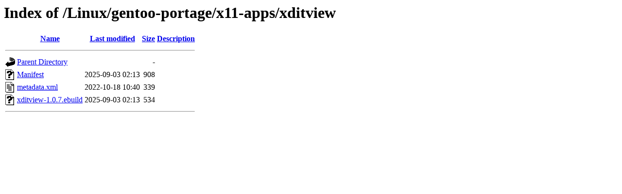

--- FILE ---
content_type: text/html;charset=ISO-8859-1
request_url: https://ftp.riken.jp/Linux/gentoo-portage/x11-apps/xditview/?C=D;O=A
body_size: 1384
content:
<!DOCTYPE HTML PUBLIC "-//W3C//DTD HTML 3.2 Final//EN">
<html>
 <head>
  <title>Index of /Linux/gentoo-portage/x11-apps/xditview</title>
 </head>
 <body>
<h1>Index of /Linux/gentoo-portage/x11-apps/xditview</h1>
  <table>
   <tr><th valign="top"><img src="/icons/blank.gif" alt="[ICO]"></th><th><a href="?C=N;O=A">Name</a></th><th><a href="?C=M;O=A">Last modified</a></th><th><a href="?C=S;O=A">Size</a></th><th><a href="?C=D;O=D">Description</a></th></tr>
   <tr><th colspan="5"><hr></th></tr>
<tr><td valign="top"><img src="/icons/back.gif" alt="[PARENTDIR]"></td><td><a href="/Linux/gentoo-portage/x11-apps/">Parent Directory</a></td><td>&nbsp;</td><td align="right">  - </td><td>&nbsp;</td></tr>
<tr><td valign="top"><img src="/icons/unknown.gif" alt="[   ]"></td><td><a href="Manifest">Manifest</a></td><td align="right">2025-09-03 02:13  </td><td align="right">908 </td><td>&nbsp;</td></tr>
<tr><td valign="top"><img src="/icons/text.gif" alt="[TXT]"></td><td><a href="metadata.xml">metadata.xml</a></td><td align="right">2022-10-18 10:40  </td><td align="right">339 </td><td>&nbsp;</td></tr>
<tr><td valign="top"><img src="/icons/unknown.gif" alt="[   ]"></td><td><a href="xditview-1.0.7.ebuild">xditview-1.0.7.ebuild</a></td><td align="right">2025-09-03 02:13  </td><td align="right">534 </td><td>&nbsp;</td></tr>
   <tr><th colspan="5"><hr></th></tr>
</table>
</body></html>
